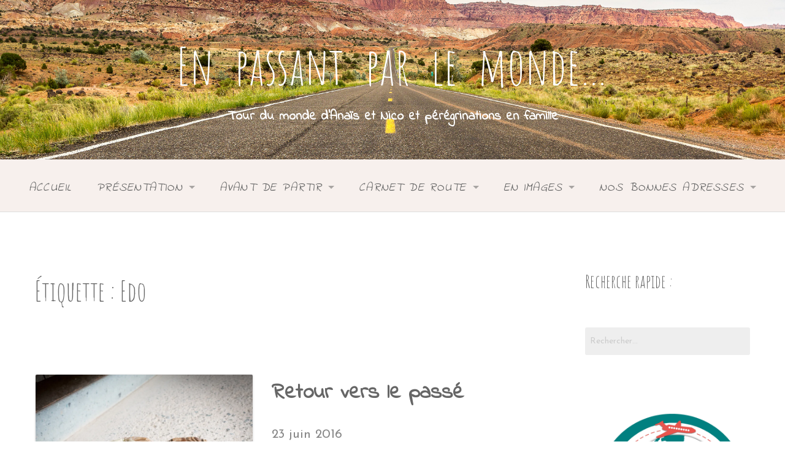

--- FILE ---
content_type: text/html; charset=UTF-8
request_url: http://www.enpassantparlemonde.com/sujet/edo/
body_size: 11544
content:
<!DOCTYPE html><html lang="fr-FR"><head><meta charset="UTF-8"><meta name="viewport" content="width=device-width, initial-scale=1"><link rel="profile" href="http://gmpg.org/xfn/11"><link rel="pingback" href="http://www.enpassantparlemonde.com/xmlrpc.php"><meta name='robots' content='index, follow, max-image-preview:large, max-snippet:-1, max-video-preview:-1' /><title>- En passant par le monde...</title><link rel="stylesheet" href="https://fonts.googleapis.com/css?family=Quattrocento%3A400%2C700%7CFanwood%20Text%3A400%2C400italic%7CJosefin%20Sans%3Aregular%2Citalic%2C700%7CAmatic%20SC%3Aregular%2C700%7CIndie%20Flower%3Aregular%7CFanwood%20Text%3Aregular%2Citalic%26amp%3Bsubset%3Dlatin%2C%7CJosefin%20Sans%3Awght%40300&subset=" /><link rel="canonical" href="http://www.enpassantparlemonde.com/sujet/edo/" /><meta property="og:locale" content="fr_FR" /><meta property="og:type" content="article" /><meta property="og:title" content="- En passant par le monde..." /><meta property="og:url" content="http://www.enpassantparlemonde.com/sujet/edo/" /><meta property="og:site_name" content="En passant par le monde..." /><meta property="og:image" content="https://i0.wp.com/www.enpassantparlemonde.com/wp-content/uploads/2015/11/Logo-en-Passant-par-le-Monde.jpg?fit=3000%2C2500" /><meta property="og:image:width" content="3000" /><meta property="og:image:height" content="2500" /><meta property="og:image:type" content="image/jpeg" /><meta name="twitter:card" content="summary_large_image" /> <script type="application/ld+json" class="yoast-schema-graph">{"@context":"https://schema.org","@graph":[{"@type":"CollectionPage","@id":"http://www.enpassantparlemonde.com/sujet/edo/","url":"http://www.enpassantparlemonde.com/sujet/edo/","name":"- En passant par le monde...","isPartOf":{"@id":"https://www.enpassantparlemonde.com/#website"},"primaryImageOfPage":{"@id":"http://www.enpassantparlemonde.com/sujet/edo/#primaryimage"},"image":{"@id":"http://www.enpassantparlemonde.com/sujet/edo/#primaryimage"},"thumbnailUrl":"https://i0.wp.com/www.enpassantparlemonde.com/wp-content/uploads/2016/06/Japon-Kanazawa-une.jpg?fit=1000%2C1000","breadcrumb":{"@id":"http://www.enpassantparlemonde.com/sujet/edo/#breadcrumb"},"inLanguage":"fr-FR"},{"@type":"ImageObject","inLanguage":"fr-FR","@id":"http://www.enpassantparlemonde.com/sujet/edo/#primaryimage","url":"https://i0.wp.com/www.enpassantparlemonde.com/wp-content/uploads/2016/06/Japon-Kanazawa-une.jpg?fit=1000%2C1000","contentUrl":"https://i0.wp.com/www.enpassantparlemonde.com/wp-content/uploads/2016/06/Japon-Kanazawa-une.jpg?fit=1000%2C1000","width":1000,"height":1000},{"@type":"BreadcrumbList","@id":"http://www.enpassantparlemonde.com/sujet/edo/#breadcrumb","itemListElement":[{"@type":"ListItem","position":1,"name":"Accueil","item":"https://www.enpassantparlemonde.com/"},{"@type":"ListItem","position":2,"name":"Edo"}]},{"@type":"WebSite","@id":"https://www.enpassantparlemonde.com/#website","url":"https://www.enpassantparlemonde.com/","name":"En passant par le monde...","description":"Tour du monde d&#039;Anaïs et Nico et pérégrinations en famille","potentialAction":[{"@type":"SearchAction","target":{"@type":"EntryPoint","urlTemplate":"https://www.enpassantparlemonde.com/?s={search_term_string}"},"query-input":"required name=search_term_string"}],"inLanguage":"fr-FR"}]}</script> <link rel='dns-prefetch' href='//secure.gravatar.com' /><link rel='dns-prefetch' href='//fonts.googleapis.com' /><link rel='dns-prefetch' href='//v0.wordpress.com' /><link rel='dns-prefetch' href='//jetpack.wordpress.com' /><link rel='dns-prefetch' href='//s0.wp.com' /><link rel='dns-prefetch' href='//public-api.wordpress.com' /><link rel='dns-prefetch' href='//0.gravatar.com' /><link rel='dns-prefetch' href='//1.gravatar.com' /><link rel='dns-prefetch' href='//2.gravatar.com' /><link rel='dns-prefetch' href='//i0.wp.com' /><link rel="alternate" type="application/rss+xml" title="En passant par le monde... &raquo; Flux" href="http://www.enpassantparlemonde.com/feed/" /><link rel="alternate" type="application/rss+xml" title="En passant par le monde... &raquo; Flux des commentaires" href="http://www.enpassantparlemonde.com/comments/feed/" /><link rel="alternate" type="application/rss+xml" title="En passant par le monde... &raquo; Flux de l’étiquette Edo" href="http://www.enpassantparlemonde.com/sujet/edo/feed/" /><style type="text/css">img.wp-smiley,img.emoji{display:inline!important;border:none!important;box-shadow:none!important;height:1em!important;width:1em!important;margin:0 0.07em!important;vertical-align:-0.1em!important;background:none!important;padding:0!important}</style><link rel='stylesheet' id='es_to_top_style-css'  href='http://www.enpassantparlemonde.com/wp-content/plugins/easy-scroll-to-top/css/style.css?ver=6.0.11' type='text/css' media='all' /><link rel='stylesheet' id='wp-block-library-css'  href='http://www.enpassantparlemonde.com/wp-includes/css/dist/block-library/style.min.css?ver=6.0.11' type='text/css' media='all' /><style id='wp-block-library-inline-css' type='text/css'>.has-text-align-justify{text-align:justify}</style><link rel='stylesheet' id='mediaelement-css'  href='http://www.enpassantparlemonde.com/wp-includes/js/mediaelement/mediaelementplayer-legacy.min.css?ver=4.2.16' type='text/css' media='all' /><link rel='stylesheet' id='wp-mediaelement-css'  href='http://www.enpassantparlemonde.com/wp-includes/js/mediaelement/wp-mediaelement.min.css?ver=6.0.11' type='text/css' media='all' /><link rel='stylesheet' id='tablepresstable-buildindexcss-css'  href='http://www.enpassantparlemonde.com/wp-content/plugins/tablepress/blocks/table/build/index.css?ver=6.0.11' type='text/css' media='all' /><style id='global-styles-inline-css' type='text/css'>body{--wp--preset--color--black:#000;--wp--preset--color--cyan-bluish-gray:#abb8c3;--wp--preset--color--white:#fff;--wp--preset--color--pale-pink:#f78da7;--wp--preset--color--vivid-red:#cf2e2e;--wp--preset--color--luminous-vivid-orange:#ff6900;--wp--preset--color--luminous-vivid-amber:#fcb900;--wp--preset--color--light-green-cyan:#7bdcb5;--wp--preset--color--vivid-green-cyan:#00d084;--wp--preset--color--pale-cyan-blue:#8ed1fc;--wp--preset--color--vivid-cyan-blue:#0693e3;--wp--preset--color--vivid-purple:#9b51e0;--wp--preset--gradient--vivid-cyan-blue-to-vivid-purple:linear-gradient(135deg,rgba(6,147,227,1) 0%,rgb(155,81,224) 100%);--wp--preset--gradient--light-green-cyan-to-vivid-green-cyan:linear-gradient(135deg,rgb(122,220,180) 0%,rgb(0,208,130) 100%);--wp--preset--gradient--luminous-vivid-amber-to-luminous-vivid-orange:linear-gradient(135deg,rgba(252,185,0,1) 0%,rgba(255,105,0,1) 100%);--wp--preset--gradient--luminous-vivid-orange-to-vivid-red:linear-gradient(135deg,rgba(255,105,0,1) 0%,rgb(207,46,46) 100%);--wp--preset--gradient--very-light-gray-to-cyan-bluish-gray:linear-gradient(135deg,rgb(238,238,238) 0%,rgb(169,184,195) 100%);--wp--preset--gradient--cool-to-warm-spectrum:linear-gradient(135deg,rgb(74,234,220) 0%,rgb(151,120,209) 20%,rgb(207,42,186) 40%,rgb(238,44,130) 60%,rgb(251,105,98) 80%,rgb(254,248,76) 100%);--wp--preset--gradient--blush-light-purple:linear-gradient(135deg,rgb(255,206,236) 0%,rgb(152,150,240) 100%);--wp--preset--gradient--blush-bordeaux:linear-gradient(135deg,rgb(254,205,165) 0%,rgb(254,45,45) 50%,rgb(107,0,62) 100%);--wp--preset--gradient--luminous-dusk:linear-gradient(135deg,rgb(255,203,112) 0%,rgb(199,81,192) 50%,rgb(65,88,208) 100%);--wp--preset--gradient--pale-ocean:linear-gradient(135deg,rgb(255,245,203) 0%,rgb(182,227,212) 50%,rgb(51,167,181) 100%);--wp--preset--gradient--electric-grass:linear-gradient(135deg,rgb(202,248,128) 0%,rgb(113,206,126) 100%);--wp--preset--gradient--midnight:linear-gradient(135deg,rgb(2,3,129) 0%,rgb(40,116,252) 100%);--wp--preset--duotone--dark-grayscale:url('#wp-duotone-dark-grayscale');--wp--preset--duotone--grayscale:url('#wp-duotone-grayscale');--wp--preset--duotone--purple-yellow:url('#wp-duotone-purple-yellow');--wp--preset--duotone--blue-red:url('#wp-duotone-blue-red');--wp--preset--duotone--midnight:url('#wp-duotone-midnight');--wp--preset--duotone--magenta-yellow:url('#wp-duotone-magenta-yellow');--wp--preset--duotone--purple-green:url('#wp-duotone-purple-green');--wp--preset--duotone--blue-orange:url('#wp-duotone-blue-orange');--wp--preset--font-size--small:13px;--wp--preset--font-size--medium:20px;--wp--preset--font-size--large:36px;--wp--preset--font-size--x-large:42px}.has-black-color{color:var(--wp--preset--color--black)!important}.has-cyan-bluish-gray-color{color:var(--wp--preset--color--cyan-bluish-gray)!important}.has-white-color{color:var(--wp--preset--color--white)!important}.has-pale-pink-color{color:var(--wp--preset--color--pale-pink)!important}.has-vivid-red-color{color:var(--wp--preset--color--vivid-red)!important}.has-luminous-vivid-orange-color{color:var(--wp--preset--color--luminous-vivid-orange)!important}.has-luminous-vivid-amber-color{color:var(--wp--preset--color--luminous-vivid-amber)!important}.has-light-green-cyan-color{color:var(--wp--preset--color--light-green-cyan)!important}.has-vivid-green-cyan-color{color:var(--wp--preset--color--vivid-green-cyan)!important}.has-pale-cyan-blue-color{color:var(--wp--preset--color--pale-cyan-blue)!important}.has-vivid-cyan-blue-color{color:var(--wp--preset--color--vivid-cyan-blue)!important}.has-vivid-purple-color{color:var(--wp--preset--color--vivid-purple)!important}.has-black-background-color{background-color:var(--wp--preset--color--black)!important}.has-cyan-bluish-gray-background-color{background-color:var(--wp--preset--color--cyan-bluish-gray)!important}.has-white-background-color{background-color:var(--wp--preset--color--white)!important}.has-pale-pink-background-color{background-color:var(--wp--preset--color--pale-pink)!important}.has-vivid-red-background-color{background-color:var(--wp--preset--color--vivid-red)!important}.has-luminous-vivid-orange-background-color{background-color:var(--wp--preset--color--luminous-vivid-orange)!important}.has-luminous-vivid-amber-background-color{background-color:var(--wp--preset--color--luminous-vivid-amber)!important}.has-light-green-cyan-background-color{background-color:var(--wp--preset--color--light-green-cyan)!important}.has-vivid-green-cyan-background-color{background-color:var(--wp--preset--color--vivid-green-cyan)!important}.has-pale-cyan-blue-background-color{background-color:var(--wp--preset--color--pale-cyan-blue)!important}.has-vivid-cyan-blue-background-color{background-color:var(--wp--preset--color--vivid-cyan-blue)!important}.has-vivid-purple-background-color{background-color:var(--wp--preset--color--vivid-purple)!important}.has-black-border-color{border-color:var(--wp--preset--color--black)!important}.has-cyan-bluish-gray-border-color{border-color:var(--wp--preset--color--cyan-bluish-gray)!important}.has-white-border-color{border-color:var(--wp--preset--color--white)!important}.has-pale-pink-border-color{border-color:var(--wp--preset--color--pale-pink)!important}.has-vivid-red-border-color{border-color:var(--wp--preset--color--vivid-red)!important}.has-luminous-vivid-orange-border-color{border-color:var(--wp--preset--color--luminous-vivid-orange)!important}.has-luminous-vivid-amber-border-color{border-color:var(--wp--preset--color--luminous-vivid-amber)!important}.has-light-green-cyan-border-color{border-color:var(--wp--preset--color--light-green-cyan)!important}.has-vivid-green-cyan-border-color{border-color:var(--wp--preset--color--vivid-green-cyan)!important}.has-pale-cyan-blue-border-color{border-color:var(--wp--preset--color--pale-cyan-blue)!important}.has-vivid-cyan-blue-border-color{border-color:var(--wp--preset--color--vivid-cyan-blue)!important}.has-vivid-purple-border-color{border-color:var(--wp--preset--color--vivid-purple)!important}.has-vivid-cyan-blue-to-vivid-purple-gradient-background{background:var(--wp--preset--gradient--vivid-cyan-blue-to-vivid-purple)!important}.has-light-green-cyan-to-vivid-green-cyan-gradient-background{background:var(--wp--preset--gradient--light-green-cyan-to-vivid-green-cyan)!important}.has-luminous-vivid-amber-to-luminous-vivid-orange-gradient-background{background:var(--wp--preset--gradient--luminous-vivid-amber-to-luminous-vivid-orange)!important}.has-luminous-vivid-orange-to-vivid-red-gradient-background{background:var(--wp--preset--gradient--luminous-vivid-orange-to-vivid-red)!important}.has-very-light-gray-to-cyan-bluish-gray-gradient-background{background:var(--wp--preset--gradient--very-light-gray-to-cyan-bluish-gray)!important}.has-cool-to-warm-spectrum-gradient-background{background:var(--wp--preset--gradient--cool-to-warm-spectrum)!important}.has-blush-light-purple-gradient-background{background:var(--wp--preset--gradient--blush-light-purple)!important}.has-blush-bordeaux-gradient-background{background:var(--wp--preset--gradient--blush-bordeaux)!important}.has-luminous-dusk-gradient-background{background:var(--wp--preset--gradient--luminous-dusk)!important}.has-pale-ocean-gradient-background{background:var(--wp--preset--gradient--pale-ocean)!important}.has-electric-grass-gradient-background{background:var(--wp--preset--gradient--electric-grass)!important}.has-midnight-gradient-background{background:var(--wp--preset--gradient--midnight)!important}.has-small-font-size{font-size:var(--wp--preset--font-size--small)!important}.has-medium-font-size{font-size:var(--wp--preset--font-size--medium)!important}.has-large-font-size{font-size:var(--wp--preset--font-size--large)!important}.has-x-large-font-size{font-size:var(--wp--preset--font-size--x-large)!important}</style><link rel='stylesheet' id='font-awesome-css'  href='http://www.enpassantparlemonde.com/wp-content/plugins/rescue-shortcodes/includes/fonts/font-awesome.min.css?ver=6.5.1' type='text/css' media='all' /><link rel='stylesheet' id='rescue_shortcode_styles-css'  href='http://www.enpassantparlemonde.com/wp-content/plugins/rescue-shortcodes/includes/css/rescue_shortcodes_styles.css?ver=6.0.11' type='text/css' media='all' /><link rel='stylesheet' id='social-widget-css'  href='http://www.enpassantparlemonde.com/wp-content/plugins/social-media-widget/social_widget.css?ver=6.0.11' type='text/css' media='all' /><link rel='stylesheet' id='wpccp-css'  href='http://www.enpassantparlemonde.com/wp-content/plugins/wp-content-copy-protection/assets/css/style.min.css?ver=1731308318' type='text/css' media='all' /><link rel='stylesheet' id='normalize-css'  href='http://www.enpassantparlemonde.com/wp-content/themes/gateway-plus/inc/normalize.css?ver=3.0.3' type='text/css' media='all' /><link rel='stylesheet' id='gateway-plus-foundation-style-css'  href='http://www.enpassantparlemonde.com/wp-content/themes/gateway-plus/app.css?ver=6.0.11' type='text/css' media='all' /><link rel='stylesheet' id='gateway-plus-parent-styles-css'  href='http://www.enpassantparlemonde.com/wp-content/themes/gateway-plus/style.css?ver=1.3' type='text/css' media='all' /><link rel='stylesheet' id='fancybox-css'  href='http://www.enpassantparlemonde.com/wp-content/plugins/easy-fancybox/fancybox/1.5.4/jquery.fancybox.min.css?ver=6.0.11' type='text/css' media='screen' /><style id='fancybox-inline-css' type='text/css'>#fancybox-content{border-color:#000}</style><link rel='stylesheet' id='tablepress-default-css'  href='http://www.enpassantparlemonde.com/wp-content/tablepress-combined.min.css?ver=13' type='text/css' media='all' /><link rel='stylesheet' id='jetpack_css-css'  href='http://www.enpassantparlemonde.com/wp-content/plugins/jetpack/css/jetpack.css?ver=12.0.2' type='text/css' media='all' /> <script type='text/javascript' src='http://www.enpassantparlemonde.com/wp-includes/js/jquery/jquery.min.js?ver=3.6.0' id='jquery-core-js'></script> <script type='text/javascript' src='http://www.enpassantparlemonde.com/wp-includes/js/jquery/jquery-migrate.min.js?ver=3.3.2' id='jquery-migrate-js'></script> <script type='text/javascript' src='http://www.enpassantparlemonde.com/wp-content/plugins/easy-scroll-to-top/js/jquery.easing.js?ver=6.0.11' id='es_to_top_easing-js'></script> <script type='text/javascript' src='http://www.enpassantparlemonde.com/wp-content/plugins/easy-scroll-to-top/js/jquery.scrollUp.min.js?ver=6.0.11' id='es_to_top_main-js'></script> <script type='text/javascript' src='http://www.enpassantparlemonde.com/wp-content/plugins/easy-scroll-to-top/js/active.js?ver=6.0.11' id='es_to_top_active-js'></script> <link rel="https://api.w.org/" href="http://www.enpassantparlemonde.com/wp-json/" /><link rel="alternate" type="application/json" href="http://www.enpassantparlemonde.com/wp-json/wp/v2/tags/284" /><link rel="EditURI" type="application/rsd+xml" title="RSD" href="http://www.enpassantparlemonde.com/xmlrpc.php?rsd" /><link rel="wlwmanifest" type="application/wlwmanifest+xml" href="http://www.enpassantparlemonde.com/wp-includes/wlwmanifest.xml" /><meta name="generator" content="WordPress 6.0.11" /><link rel="preconnect" href="https://fonts.googleapis.com"><link rel="preconnect" href="https://fonts.gstatic.com"><style>img#wpstats{display:none}</style><style type="text/css" id="gateway_plus_custom_css">.home-header-bg{background:url(http://www.enpassantparlemonde.com/wp-content/uploads/2016/12/Blog-entête-décembre2016-2-3.jpg) #fff no-repeat center center fixed;-webkit-background-size:cover;-moz-background-size:cover;-o-background-size:cover;background-size:cover}@media only screen and (orientation:portrait) and (device-width:320px),(device-width:768px){.home-header-bg{-webkit-background-size:auto 150%;background-attachment:scroll}}@media only screen and (orientation:landscape) and (device-width:320px),(device-width:768px){.home-header-bg{-webkit-background-size:150% auto;background-attachment:scroll}}.bg-image-header{background:url(http://www.enpassantparlemonde.com/wp-content/uploads/2015/11/Blog-entête-pages-darticle-2.jpg) center bottom #fff;-webkit-background-size:cover;-moz-background-size:cover;-o-background-size:cover;background-size:cover;height:100%}.bg-center-center{background-position:center center}.site-branding{margin:0 auto;display:table;padding-top:2em}.backstretch img{position:fixed!important}.site-content{position:relative}.footer-wrap{position:relative}.stick{padding-bottom:none}.site-header hr{position:relative}body,p,button,.button{font-family:"Josefin Sans","Helvetica Neue",sans-serif;font-size:21px;line-height:1.5}h1{font-family:"Amatic SC","Helvetica Neue",sans-serif;font-size:72 px;font-weight:400;line-height:;word-spacing:20 px}h2{font-family:"Indie Flower","Helvetica Neue",sans-serif;font-size:54px;line-height:.01}h3{font-family:"Indie Flower","Helvetica Neue",sans-serif;font-size:1.675em;line-height:1.6}h4{font-family:"Josefin Sans","Helvetica Neue",sans-serif}h5{font-family:"Josefin Sans","Helvetica Neue",sans-serif;font-weight:400}h6{font-family:"Indie Flower","Helvetica Neue",sans-serif;font-size:24px;font-weight:400;font-style:italic}.bg-image-header .site-branding h1 a,.home-header-bg .site-branding h1 a{font-family:"Amatic SC","Helvetica Neue",sans-serif;font-size:84px;word-spacing:20px}.bg-image-header .site-branding h2,.home-header-bg .site-branding h2{font-family:"Indie Flower","Helvetica Neue",sans-serif}section.top-bar-section ul li>a{font-family:"Indie Flower","Helvetica Neue",sans-serif;font-size:1.2em;font-style:italic}h1.widget-title{font-size:30px;line-height:1}.widget-area aside{line-height:3}.top-bar,.top-bar-section ul li,.top-bar-section .dropdown li:not(.has-form):not(.active)>a:not(.button),.top-bar-section li.active:not(.has-form) a:not(.button),.top-bar-section li:not(.has-form) a:not(.button){background:#f7f0ed}section.top-bar-section li:not(.has-form) a:hover:not(.button),section.top-bar-section .dropdown li:hover:not(.has-form):not(.active)>a:not(.button),section.top-bar-section li.active:not(.has-form) a:hover:not(.button),section.top-bar-section #menu-header>li:hover>a{background:#f7f0ed}nav.top-bar .dropdown{border-left-color:#ddd;border-right-color:#ddd;border-bottom-color:#ddd}nav.top-bar .sub-menu{border-top-color:#ddd}.bg-image-header{background-color:#fff}.backstretch:before{opacity:.2}</style><link rel="icon" href="https://i0.wp.com/www.enpassantparlemonde.com/wp-content/uploads/2015/11/cropped-Logo-En-passant-par-le-Monde-carré.jpg?fit=32%2C32" sizes="32x32" /><link rel="icon" href="https://i0.wp.com/www.enpassantparlemonde.com/wp-content/uploads/2015/11/cropped-Logo-En-passant-par-le-Monde-carré.jpg?fit=192%2C192" sizes="192x192" /><link rel="apple-touch-icon" href="https://i0.wp.com/www.enpassantparlemonde.com/wp-content/uploads/2015/11/cropped-Logo-En-passant-par-le-Monde-carré.jpg?fit=180%2C180" /><meta name="msapplication-TileImage" content="https://i0.wp.com/www.enpassantparlemonde.com/wp-content/uploads/2015/11/cropped-Logo-En-passant-par-le-Monde-carré.jpg?fit=270%2C270" /><style id="egf-frontend-styles" type="text/css">p{font-family:'Josefin Sans',sans-serif;font-style:normal;font-weight:300}</style><div align="center"> <noscript><div style="position:fixed; top:0px; left:0px; z-index:3000; height:100%; width:100%; background-color:#FFFFFF"> <br/><br/><div style="font-family: Tahoma; font-size: 14px; background-color:#FFFFCC; border: 1pt solid Black; padding: 10pt;"> Sorry, you have Javascript Disabled! To see this page as it is meant to appear, please enable your Javascript!</div></div> </noscript></div> <noscript><style id="rocket-lazyload-nojs-css">.rll-youtube-player,[data-lazy-src]{display:none!important}</style></noscript></head><body class="archive tag tag-edo tag-284 group-blog"><div id="page" class="hfeed site"> <a class="skip-link screen-reader-text" href="#content">Skip to content</a><div class="bg-image bg-image-header bg-center-center"><div class="site-branding"><h1 class="site-title"><a href="http://www.enpassantparlemonde.com/" rel="home" alt="En passant par le monde&#8230;">En passant par le monde&#8230;</a></h1><h2>Tour du monde d&#039;Anaïs et Nico et pérégrinations en famille</h2></div></div><header id="masthead" class="site-header" role="banner"><div class="stick"><nav class="top-bar" data-topbar data-options="mobile_show_parent_link: true;sticky_on: large;"><ul class="title-area"><li class="name"></li><li class="toggle-topbar menu-icon"><a href="#"><span>Menu</span></a></li></ul><section class="top-bar-section"><ul id="menu-menu-principal" class="right"><li id="menu-item-134" class="menu-item menu-item-type-custom menu-item-object-custom menu-item-home menu-item-134"><a href="http://www.enpassantparlemonde.com">Accueil</a></li><li id="menu-item-314" class="menu-item menu-item-type-custom menu-item-object-custom menu-item-has-children has-dropdown menu-item-314"><a>Présentation</a><ul class="sub-menu dropdown"><li id="menu-item-232" class="menu-item menu-item-type-post_type menu-item-object-page menu-item-232"><a href="http://www.enpassantparlemonde.com/nous-2/">Nous deux</a></li><li id="menu-item-122" class="menu-item menu-item-type-post_type menu-item-object-page menu-item-122"><a href="http://www.enpassantparlemonde.com/itineraire-tour-du-monde/">Itinéraire</a></li><li id="menu-item-305" class="menu-item menu-item-type-post_type menu-item-object-page menu-item-305"><a href="http://www.enpassantparlemonde.com/pourquoi-partir-tour-du-monde/">Partir</a></li></ul></li><li id="menu-item-401" class="menu-item menu-item-type-custom menu-item-object-custom menu-item-has-children has-dropdown menu-item-401"><a>Avant de partir</a><ul class="sub-menu dropdown"><li id="menu-item-402" class="menu-item menu-item-type-post_type menu-item-object-page menu-item-402"><a href="http://www.enpassantparlemonde.com/tour-du-monde-billet-avion/">Billets d&rsquo;avion</a></li><li id="menu-item-3374" class="menu-item menu-item-type-post_type menu-item-object-page menu-item-3374"><a href="http://www.enpassantparlemonde.com/equipement-tour-du-monde/">On s&rsquo;équipe !</a></li><li id="menu-item-484" class="menu-item menu-item-type-post_type menu-item-object-page menu-item-484"><a href="http://www.enpassantparlemonde.com/tour-du-monde-la-sante-en-voyage/">La santé en voyage</a></li><li id="menu-item-9592" class="menu-item menu-item-type-post_type menu-item-object-page menu-item-9592"><a href="http://www.enpassantparlemonde.com/budget-tour-du-monde/">Combien coûte un Tour du Monde ?</a></li><li id="menu-item-560" class="menu-item menu-item-type-post_type menu-item-object-page menu-item-560"><a href="http://www.enpassantparlemonde.com/tour-du-monde-le-blog/">Le blog</a></li><li id="menu-item-415" class="menu-item menu-item-type-post_type menu-item-object-page menu-item-415"><a href="http://www.enpassantparlemonde.com/la-bibliotheque-du-voyageur/">La bibliothèque du voyageur</a></li><li id="menu-item-9601" class="menu-item menu-item-type-post_type menu-item-object-page menu-item-9601"><a href="http://www.enpassantparlemonde.com/tour-du-monde-administratif/">L&rsquo;administratif</a></li></ul></li><li id="menu-item-4526" class="menu-item menu-item-type-custom menu-item-object-custom menu-item-has-children has-dropdown menu-item-4526"><a>Carnet de route</a><ul class="sub-menu dropdown"><li id="menu-item-9754" class="menu-item menu-item-type-custom menu-item-object-custom menu-item-has-children has-dropdown menu-item-9754"><a>Tour du Monde</a><ul class="sub-menu dropdown"><li id="menu-item-120" class="menu-item menu-item-type-taxonomy menu-item-object-category menu-item-120"><a title="hdfhdfh" href="http://www.enpassantparlemonde.com/cat/carnet-de-route/europe/france/">France</a></li><li id="menu-item-4527" class="menu-item menu-item-type-custom menu-item-object-custom menu-item-has-children has-dropdown menu-item-4527"><a>Asie</a><ul class="sub-menu dropdown"><li id="menu-item-600" class="menu-item menu-item-type-taxonomy menu-item-object-category menu-item-600"><a href="http://www.enpassantparlemonde.com/cat/carnet-de-route/asie/inde/">Inde</a></li><li id="menu-item-1420" class="menu-item menu-item-type-taxonomy menu-item-object-category menu-item-1420"><a href="http://www.enpassantparlemonde.com/cat/carnet-de-route/asie/sri-lanka-carnet-de-route/">Sri Lanka</a></li><li id="menu-item-1815" class="menu-item menu-item-type-taxonomy menu-item-object-category menu-item-1815"><a href="http://www.enpassantparlemonde.com/cat/carnet-de-route/asie/myanmar/">Myanmar</a></li><li id="menu-item-2647" class="menu-item menu-item-type-taxonomy menu-item-object-category menu-item-2647"><a href="http://www.enpassantparlemonde.com/cat/carnet-de-route/asie/laos/">Laos</a></li><li id="menu-item-2929" class="menu-item menu-item-type-taxonomy menu-item-object-category menu-item-2929"><a href="http://www.enpassantparlemonde.com/cat/carnet-de-route/asie/thailande/">Thaïlande</a></li><li id="menu-item-3630" class="menu-item menu-item-type-taxonomy menu-item-object-category menu-item-3630"><a href="http://www.enpassantparlemonde.com/cat/carnet-de-route/asie/japon/">Japon</a></li><li id="menu-item-4312" class="menu-item menu-item-type-taxonomy menu-item-object-category menu-item-4312"><a href="http://www.enpassantparlemonde.com/cat/carnet-de-route/asie/hong-kong/">Hong Kong</a></li></ul></li><li id="menu-item-4528" class="menu-item menu-item-type-custom menu-item-object-custom menu-item-has-children has-dropdown menu-item-4528"><a>Océanie</a><ul class="sub-menu dropdown"><li id="menu-item-4521" class="menu-item menu-item-type-taxonomy menu-item-object-category menu-item-4521"><a href="http://www.enpassantparlemonde.com/cat/carnet-de-route/oceanie/nouvelle-zelande/">Nouvelle Zélande</a></li><li id="menu-item-5120" class="menu-item menu-item-type-taxonomy menu-item-object-category menu-item-5120"><a href="http://www.enpassantparlemonde.com/cat/carnet-de-route/oceanie/nouvelle-caledonie/">Nouvelle Calédonie</a></li><li id="menu-item-5512" class="menu-item menu-item-type-taxonomy menu-item-object-category menu-item-5512"><a href="http://www.enpassantparlemonde.com/cat/carnet-de-route/oceanie/polynesie-francaise/">Polynésie Française</a></li></ul></li><li id="menu-item-5919" class="menu-item menu-item-type-custom menu-item-object-custom menu-item-has-children has-dropdown menu-item-5919"><a>Amérique du Sud</a><ul class="sub-menu dropdown"><li id="menu-item-5920" class="menu-item menu-item-type-post_type menu-item-object-post menu-item-5920"><a href="http://www.enpassantparlemonde.com/chili-ile-de-paques/">Île de Pâques</a></li><li id="menu-item-6024" class="menu-item menu-item-type-taxonomy menu-item-object-category menu-item-6024"><a href="http://www.enpassantparlemonde.com/cat/carnet-de-route/amerique-du-sud/perou/">Pérou</a></li><li id="menu-item-7631" class="menu-item menu-item-type-taxonomy menu-item-object-category menu-item-7631"><a href="http://www.enpassantparlemonde.com/cat/carnet-de-route/amerique-du-sud/bolivie/">Bolivie</a></li><li id="menu-item-7758" class="menu-item menu-item-type-taxonomy menu-item-object-category menu-item-7758"><a href="http://www.enpassantparlemonde.com/cat/carnet-de-route/amerique-du-sud/chili/">Chili</a></li><li id="menu-item-8181" class="menu-item menu-item-type-taxonomy menu-item-object-category menu-item-8181"><a href="http://www.enpassantparlemonde.com/cat/carnet-de-route/amerique-du-sud/argentine/">Argentine</a></li><li id="menu-item-9153" class="menu-item menu-item-type-taxonomy menu-item-object-category menu-item-9153"><a href="http://www.enpassantparlemonde.com/cat/carnet-de-route/amerique-du-sud/bresil/">Brésil</a></li></ul></li></ul></li><li id="menu-item-9755" class="menu-item menu-item-type-custom menu-item-object-custom menu-item-has-children has-dropdown menu-item-9755"><a>Pérégrinations</a><ul class="sub-menu dropdown"><li id="menu-item-9744" class="menu-item menu-item-type-taxonomy menu-item-object-category menu-item-9744"><a href="http://www.enpassantparlemonde.com/cat/carnet-de-route/asie/nepal/">Népal</a></li><li id="menu-item-10717" class="menu-item menu-item-type-taxonomy menu-item-object-category menu-item-10717"><a href="http://www.enpassantparlemonde.com/cat/carnet-de-route/europe/la-reunion/">La Réunion</a></li><li id="menu-item-10718" class="menu-item menu-item-type-taxonomy menu-item-object-category menu-item-10718"><a href="http://www.enpassantparlemonde.com/cat/carnet-de-route/europe/groenland/">Groenland</a></li></ul></li><li id="menu-item-10395" class="menu-item menu-item-type-taxonomy menu-item-object-category menu-item-10395"><a href="http://www.enpassantparlemonde.com/cat/pensees-personnelles/">Pensées personnelles</a></li></ul></li><li id="menu-item-785" class="menu-item menu-item-type-custom menu-item-object-custom menu-item-has-children has-dropdown menu-item-785"><a>En images</a><ul class="sub-menu dropdown"><li id="menu-item-4529" class="menu-item menu-item-type-custom menu-item-object-custom menu-item-has-children has-dropdown menu-item-4529"><a>Asie</a><ul class="sub-menu dropdown"><li id="menu-item-788" class="menu-item menu-item-type-post_type menu-item-object-page menu-item-788"><a href="http://www.enpassantparlemonde.com/inde-images/">Inde</a></li><li id="menu-item-1425" class="menu-item menu-item-type-post_type menu-item-object-page menu-item-1425"><a href="http://www.enpassantparlemonde.com/sri-lanka-photos/">Sri Lanka</a></li><li id="menu-item-1814" class="menu-item menu-item-type-post_type menu-item-object-page menu-item-1814"><a href="http://www.enpassantparlemonde.com/myanmar-photos/">Myanmar</a></li><li id="menu-item-2421" class="menu-item menu-item-type-post_type menu-item-object-page menu-item-2421"><a href="http://www.enpassantparlemonde.com/laos-images/">Laos</a></li><li id="menu-item-2983" class="menu-item menu-item-type-post_type menu-item-object-page menu-item-2983"><a href="http://www.enpassantparlemonde.com/thailande-images/">Thaïlande</a></li><li id="menu-item-3629" class="menu-item menu-item-type-post_type menu-item-object-page menu-item-3629"><a href="http://www.enpassantparlemonde.com/japon-images/">Japon</a></li><li id="menu-item-4311" class="menu-item menu-item-type-post_type menu-item-object-page menu-item-4311"><a href="http://www.enpassantparlemonde.com/hong-kong-images/">Hong Kong</a></li><li id="menu-item-9751" class="menu-item menu-item-type-post_type menu-item-object-page menu-item-9751"><a href="http://www.enpassantparlemonde.com/nepal-images/">Népal</a></li></ul></li><li id="menu-item-4530" class="menu-item menu-item-type-custom menu-item-object-custom menu-item-has-children has-dropdown menu-item-4530"><a>Océanie</a><ul class="sub-menu dropdown"><li id="menu-item-4367" class="menu-item menu-item-type-post_type menu-item-object-page menu-item-4367"><a href="http://www.enpassantparlemonde.com/nouvelle-zelande-images/">Nouvelle Zélande</a></li><li id="menu-item-5119" class="menu-item menu-item-type-post_type menu-item-object-page menu-item-5119"><a href="http://www.enpassantparlemonde.com/nouvelle-caledonie-images/">Nouvelle Calédonie</a></li><li id="menu-item-5511" class="menu-item menu-item-type-post_type menu-item-object-page menu-item-5511"><a href="http://www.enpassantparlemonde.com/polynesie-francaise-images/">Polynésie Française</a></li></ul></li><li id="menu-item-5921" class="menu-item menu-item-type-custom menu-item-object-custom menu-item-has-children has-dropdown menu-item-5921"><a>Amérique du Sud</a><ul class="sub-menu dropdown"><li id="menu-item-5922" class="menu-item menu-item-type-post_type menu-item-object-page menu-item-5922"><a href="http://www.enpassantparlemonde.com/ile-de-paques-images/">Île de Pâques</a></li><li id="menu-item-6022" class="menu-item menu-item-type-post_type menu-item-object-page menu-item-6022"><a href="http://www.enpassantparlemonde.com/perou-images/">Pérou</a></li><li id="menu-item-7141" class="menu-item menu-item-type-post_type menu-item-object-page menu-item-7141"><a href="http://www.enpassantparlemonde.com/bolivie-images/">Bolivie</a></li><li id="menu-item-7767" class="menu-item menu-item-type-post_type menu-item-object-page menu-item-7767"><a href="http://www.enpassantparlemonde.com/chili-images/">Chili</a></li><li id="menu-item-8180" class="menu-item menu-item-type-post_type menu-item-object-page menu-item-8180"><a href="http://www.enpassantparlemonde.com/argentine-images/">Argentine</a></li><li id="menu-item-9152" class="menu-item menu-item-type-post_type menu-item-object-page menu-item-9152"><a href="http://www.enpassantparlemonde.com/bresil-images/">Brésil</a></li></ul></li><li id="menu-item-10840" class="menu-item menu-item-type-custom menu-item-object-custom menu-item-has-children has-dropdown menu-item-10840"><a>Europe</a><ul class="sub-menu dropdown"><li id="menu-item-10841" class="menu-item menu-item-type-post_type menu-item-object-page menu-item-10841"><a href="http://www.enpassantparlemonde.com/groenland-images/">Groenland</a></li></ul></li></ul></li><li id="menu-item-1818" class="menu-item menu-item-type-custom menu-item-object-custom menu-item-has-children has-dropdown menu-item-1818"><a>Nos bonnes adresses</a><ul class="sub-menu dropdown"><li id="menu-item-7742" class="menu-item menu-item-type-custom menu-item-object-custom menu-item-has-children has-dropdown menu-item-7742"><a>Asie</a><ul class="sub-menu dropdown"><li id="menu-item-1845" class="menu-item menu-item-type-post_type menu-item-object-page menu-item-1845"><a href="http://www.enpassantparlemonde.com/bonnes-adresses-inde/">Inde</a></li><li id="menu-item-1899" class="menu-item menu-item-type-post_type menu-item-object-page menu-item-1899"><a href="http://www.enpassantparlemonde.com/bonnes-adresses-sri-lanka/">Sri Lanka</a></li><li id="menu-item-1898" class="menu-item menu-item-type-post_type menu-item-object-page menu-item-1898"><a href="http://www.enpassantparlemonde.com/bonnes-adresses-myanmar/">Myanmar</a></li><li id="menu-item-2926" class="menu-item menu-item-type-post_type menu-item-object-page menu-item-2926"><a href="http://www.enpassantparlemonde.com/bonnes-adresses-laos/">Laos</a></li><li id="menu-item-4251" class="menu-item menu-item-type-post_type menu-item-object-page menu-item-4251"><a href="http://www.enpassantparlemonde.com/bonnes-adresses-thailande/">Thaïlande</a></li><li id="menu-item-4259" class="menu-item menu-item-type-post_type menu-item-object-page menu-item-4259"><a href="http://www.enpassantparlemonde.com/bonnes-adresses-japon/">Japon</a></li><li id="menu-item-5699" class="menu-item menu-item-type-post_type menu-item-object-page menu-item-5699"><a href="http://www.enpassantparlemonde.com/bonnes-adresses-hong-kong/">Hong Kong</a></li></ul></li><li id="menu-item-7743" class="menu-item menu-item-type-custom menu-item-object-custom menu-item-has-children has-dropdown menu-item-7743"><a>Océanie</a><ul class="sub-menu dropdown"><li id="menu-item-5701" class="menu-item menu-item-type-post_type menu-item-object-page menu-item-5701"><a href="http://www.enpassantparlemonde.com/bonnes-adresses-nouvelle-caledonie/">Nouvelle-Calédonie</a></li><li id="menu-item-5707" class="menu-item menu-item-type-post_type menu-item-object-page menu-item-5707"><a href="http://www.enpassantparlemonde.com/bonnes-adresses-polynesie-francaise/">Polynésie Française</a></li></ul></li><li id="menu-item-7744" class="menu-item menu-item-type-custom menu-item-object-custom menu-item-has-children has-dropdown menu-item-7744"><a>Amérique du Sud</a><ul class="sub-menu dropdown"><li id="menu-item-6028" class="menu-item menu-item-type-post_type menu-item-object-page menu-item-6028"><a href="http://www.enpassantparlemonde.com/bonnes-adresses-ile-de-paques/">Île de Pâques</a></li><li id="menu-item-6860" class="menu-item menu-item-type-post_type menu-item-object-page menu-item-6860"><a href="http://www.enpassantparlemonde.com/bonnes-adresses-perou/">Pérou</a></li><li id="menu-item-6859" class="menu-item menu-item-type-post_type menu-item-object-page menu-item-6859"><a href="http://www.enpassantparlemonde.com/bonnes-adresses-bolivie/">Bolivie</a></li><li id="menu-item-8232" class="menu-item menu-item-type-post_type menu-item-object-page menu-item-8232"><a href="http://www.enpassantparlemonde.com/bonnes-adresses-chili/">Chili</a></li><li id="menu-item-8231" class="menu-item menu-item-type-post_type menu-item-object-page menu-item-8231"><a href="http://www.enpassantparlemonde.com/bonnes-adresses-argentine/">Argentine</a></li><li id="menu-item-8230" class="menu-item menu-item-type-post_type menu-item-object-page menu-item-8230"><a href="http://www.enpassantparlemonde.com/bonnes-adresses-bresil/">Brésil</a></li></ul></li></ul></li></ul></section></nav><hr></div></header><div id="content" class="site-content"><div class="row"><section id="primary" class="content-area"><div class="large-8  columns"><main id="main" class="site-main" role="main"><header class="page-header"><h1 class="page-title">Étiquette : <span>Edo</span></h1></header><article id="post-3868" class="clearfix post-3868 post type-post status-publish format-standard has-post-thumbnail hentry category-asie category-carnet-de-route category-japon tag-edo tag-gassho-zukuri tag-hida tag-japon tag-jardin-kenrokuen tag-kanazawa tag-little-kyoto tag-nagamachi tag-samourais tag-takayama tag-tour-du-monde"><div class="featured-image"> <a href="http://www.enpassantparlemonde.com/japon-kanazawa-takayama/"><img width="1000" height="1000" src="data:image/svg+xml,%3Csvg%20xmlns='http://www.w3.org/2000/svg'%20viewBox='0%200%201000%201000'%3E%3C/svg%3E" class="attachment-post-image size-post-image wp-post-image" alt="" data-lazy-srcset="https://i0.wp.com/www.enpassantparlemonde.com/wp-content/uploads/2016/06/Japon-Kanazawa-une.jpg?w=1000 1000w, https://i0.wp.com/www.enpassantparlemonde.com/wp-content/uploads/2016/06/Japon-Kanazawa-une.jpg?resize=150%2C150 150w, https://i0.wp.com/www.enpassantparlemonde.com/wp-content/uploads/2016/06/Japon-Kanazawa-une.jpg?resize=300%2C300 300w, https://i0.wp.com/www.enpassantparlemonde.com/wp-content/uploads/2016/06/Japon-Kanazawa-une.jpg?resize=365%2C365 365w, https://i0.wp.com/www.enpassantparlemonde.com/wp-content/uploads/2016/06/Japon-Kanazawa-une.jpg?resize=500%2C500 500w" data-lazy-sizes="(max-width: 1000px) 100vw, 1000px" data-lazy-src="http://www.enpassantparlemonde.com/wp-content/uploads/2016/06/Japon-Kanazawa-une.jpg" /><noscript><img width="1000" height="1000" src="http://www.enpassantparlemonde.com/wp-content/uploads/2016/06/Japon-Kanazawa-une.jpg" class="attachment-post-image size-post-image wp-post-image" alt="" srcset="https://i0.wp.com/www.enpassantparlemonde.com/wp-content/uploads/2016/06/Japon-Kanazawa-une.jpg?w=1000 1000w, https://i0.wp.com/www.enpassantparlemonde.com/wp-content/uploads/2016/06/Japon-Kanazawa-une.jpg?resize=150%2C150 150w, https://i0.wp.com/www.enpassantparlemonde.com/wp-content/uploads/2016/06/Japon-Kanazawa-une.jpg?resize=300%2C300 300w, https://i0.wp.com/www.enpassantparlemonde.com/wp-content/uploads/2016/06/Japon-Kanazawa-une.jpg?resize=365%2C365 365w, https://i0.wp.com/www.enpassantparlemonde.com/wp-content/uploads/2016/06/Japon-Kanazawa-une.jpg?resize=500%2C500 500w" sizes="(max-width: 1000px) 100vw, 1000px" /></noscript></a></div><header class="entry-header"><h3 class="entry-title"><a href="http://www.enpassantparlemonde.com/japon-kanazawa-takayama/" rel="bookmark">Retour vers le passé</a></h3><div class="entry-date"> 23 juin 2016</div></header><div class="entry-content"><p style="text-align: justify;">Après la trépidante Tokyo, cap vers le sud ouest, dans les villes de <strong>Kanazawa</strong> et <strong>Takayama.</strong> 3 jours de découvertes intenses et passionnantes, <strong>suivez le guide !</strong> <a href="http://www.enpassantparlemonde.com/japon-kanazawa-takayama/#more-3868" class="more-link">more <span class="screen-reader-text">« Retour vers le passé »</span> <span class="meta-nav">&#8230;</span></a></p></div><footer class="entry-footer clearfix"> <span class="left"> <a href="http://www.enpassantparlemonde.com/japon-kanazawa-takayama/#comments"><i class="fa fa-comment"></i></a> <a href="http://www.enpassantparlemonde.com/japon-kanazawa-takayama/"><i class="fa fa-link"></i></a> </span> <span class="right"></span></footer></article></main></div></section><div class="large-3 large-offset-1 columns"><div id="secondary" class="widget-area" role="complementary"><aside id="search-5" class="widget widget_search"><h1 class="widget-title">Recherche rapide :</h1><form role="search" method="get" class="search-form" action="http://www.enpassantparlemonde.com/"> <label> <span class="screen-reader-text">Rechercher :</span> <input type="search" class="search-field" placeholder="Rechercher…" value="" name="s" /> </label> <input type="submit" class="search-submit" value="Rechercher" /></form></aside><aside id="media_image-5" class="widget widget_media_image"><img width="3000" height="2500" src="https://i0.wp.com/www.enpassantparlemonde.com/wp-content/uploads/2015/11/Logo-en-Passant-par-le-Monde.jpg?fit=3000%2C2500" class="image wp-image-488 aligncenter attachment-full size-full" alt="Logo En passant par le monde" loading="lazy" style="max-width: 100%; height: auto;" srcset="https://i0.wp.com/www.enpassantparlemonde.com/wp-content/uploads/2015/11/Logo-en-Passant-par-le-Monde.jpg?w=3000 3000w, https://i0.wp.com/www.enpassantparlemonde.com/wp-content/uploads/2015/11/Logo-en-Passant-par-le-Monde.jpg?resize=300%2C250 300w, https://i0.wp.com/www.enpassantparlemonde.com/wp-content/uploads/2015/11/Logo-en-Passant-par-le-Monde.jpg?resize=1024%2C853 1024w, https://i0.wp.com/www.enpassantparlemonde.com/wp-content/uploads/2015/11/Logo-en-Passant-par-le-Monde.jpg?w=2400 2400w" sizes="(max-width: 3000px) 100vw, 3000px" /></aside><aside id="recent-posts-2" class="widget widget_recent_entries"><h1 class="widget-title">Articles récents</h1><ul><li> <a href="http://www.enpassantparlemonde.com/sisimiut-rencontre-icebergs/">Rencontre avec les icebergs</a></li><li> <a href="http://www.enpassantparlemonde.com/groenland-arctic-circle-trail-partie-4/">Arctic Circle Trail, partie 4</a></li><li> <a href="http://www.enpassantparlemonde.com/groenland-arctic-circle-trail-partie-3/">Arctic Circle Trail, partie 3</a></li><li> <a href="http://www.enpassantparlemonde.com/groenland-arctic-circle-trail-partie-2/">Arctic Circle Trail, partie 2</a></li><li> <a href="http://www.enpassantparlemonde.com/groenland-arctic-circle-trail-partie-1/">Arctic Circle Trail, partie 1</a></li></ul></aside><aside id="social-widget-2" class="widget Social_Widget"><h1 class="widget-title">Suivez- nous sur :</h1><div class="socialmedia-buttons smw_left"><a href="http://www.facebook.com/enpassantparlemonde/" rel="nofollow" target="_blank"><img width="50" height="50" src="data:image/svg+xml,%3Csvg%20xmlns='http://www.w3.org/2000/svg'%20viewBox='0%200%2050%2050'%3E%3C/svg%3E"
alt="Suivez- nous sur : Facebook"
title="Facebook" style="opacity: 0.8; -moz-opacity: 0.8;" class="fade" data-lazy-src="http://www.enpassantparlemonde.com/wp-content/plugins/social-media-widget/images/sketch/64/facebook.png" /><noscript><img width="50" height="50" src="http://www.enpassantparlemonde.com/wp-content/plugins/social-media-widget/images/sketch/64/facebook.png"
alt="Suivez- nous sur : Facebook"
title="Facebook" style="opacity: 0.8; -moz-opacity: 0.8;" class="fade" /></noscript></a><a href="http://www.instagram.com/enpassantparlemonde/" rel="nofollow" target="_blank"><img width="50" height="50" src="data:image/svg+xml,%3Csvg%20xmlns='http://www.w3.org/2000/svg'%20viewBox='0%200%2050%2050'%3E%3C/svg%3E"
alt="Suivez- nous sur : Instagram"
title="Instagram" style="opacity: 0.8; -moz-opacity: 0.8;" class="fade" data-lazy-src="http://www.enpassantparlemonde.com/wp-content/plugins/social-media-widget/images/sketch/64/instagram.png" /><noscript><img width="50" height="50" src="http://www.enpassantparlemonde.com/wp-content/plugins/social-media-widget/images/sketch/64/instagram.png"
alt="Suivez- nous sur : Instagram"
title="Instagram" style="opacity: 0.8; -moz-opacity: 0.8;" class="fade" /></noscript></a><a href="http://www.youtube.com/channel/UCVbv0aP4CVGjT_x1r4SIZWg" rel="nofollow" target="_blank"><img width="50" height="50" src="data:image/svg+xml,%3Csvg%20xmlns='http://www.w3.org/2000/svg'%20viewBox='0%200%2050%2050'%3E%3C/svg%3E"
alt="Suivez- nous sur : YouTube"
title="You Tube" style="opacity: 0.8; -moz-opacity: 0.8;" class="fade" data-lazy-src="http://www.enpassantparlemonde.com/wp-content/plugins/social-media-widget/images/sketch/64/youtube.png" /><noscript><img width="50" height="50" src="http://www.enpassantparlemonde.com/wp-content/plugins/social-media-widget/images/sketch/64/youtube.png"
alt="Suivez- nous sur : YouTube"
title="You Tube" style="opacity: 0.8; -moz-opacity: 0.8;" class="fade" /></noscript></a></div></aside></div></div></div></div><div class="footer-wrap"><div class="row"><div class="large-12 columns"><footer id="colophon" class="site-footer" role="contentinfo"><div class="row"><div class="large-4 columns"><aside id="text-7" class="widget widget_text"><div class="textwidget">Les textes, photos et vidéos sont la propriété de En passant par le monde</div></aside></div><div class="large-4 columns"><aside id="blog_subscription-3" class="widget widget_blog_subscription jetpack_subscription_widget"><h1 class="widget-title"></h1><div class="wp-block-jetpack-subscriptions__container"><form action="#" method="post" accept-charset="utf-8" id="subscribe-blog-blog_subscription-3"
data-blog="96476085"
data-post_access_level="everybody" ><div id="subscribe-text"><p>Saisissez votre adresse e-mail pour vous abonner à ce blog et recevoir une notification de chaque nouvel article par email.</p></div><p id="subscribe-email"> <label id="jetpack-subscribe-label"
class="screen-reader-text"
for="subscribe-field-blog_subscription-3"> Adresse e-mail </label> <input type="email" name="email" required="required"
value=""
id="subscribe-field-blog_subscription-3"
placeholder="Adresse e-mail"
/></p><p id="subscribe-submit"
> <input type="hidden" name="action" value="subscribe"/> <input type="hidden" name="source" value="http://www.enpassantparlemonde.com/sujet/edo/"/> <input type="hidden" name="sub-type" value="widget"/> <input type="hidden" name="redirect_fragment" value="subscribe-blog-blog_subscription-3"/> <button type="submit"
class="wp-block-button__link"
name="jetpack_subscriptions_widget"
> Abonnez-vous </button></p></form></div></aside></div><div class="large-4 columns"><aside id="text-6" class="widget widget_text"><div class="textwidget"><a href="http://www.enpassantparlemonde.com/contact/"> Pour nous contacter, c'est ici ! </a></div></aside></div></div><div class="site-info"><p></p></div></footer></div></div></div></div> <script type='text/javascript' src='http://www.enpassantparlemonde.com/wp-content/plugins/jetpack/_inc/build/photon/photon.min.js?ver=20191001' id='jetpack-photon-js'></script> <script type='text/javascript' id='wpccp-js-before'>const wpccpMessage = '',wpccpPaste = '',wpccpUrl = 'http://www.enpassantparlemonde.com/wp-content/plugins/wp-content-copy-protection/';</script> <script type='text/javascript' src='http://www.enpassantparlemonde.com/wp-content/plugins/wp-content-copy-protection/assets/js/script.min.js?ver=1731308318' id='wpccp-js'></script> <script type='text/javascript' src='http://www.enpassantparlemonde.com/wp-content/themes/gateway-plus/js/foundation/vendor/modernizr.js?ver=2.8.3' id='modernizr-js'></script> <script type='text/javascript' src='http://www.enpassantparlemonde.com/wp-content/themes/gateway-plus/js/foundation/foundation.js?ver=5.5.2' id='gateway-plus-foundation-js'></script> <script type='text/javascript' src='http://www.enpassantparlemonde.com/wp-content/themes/gateway-plus/js/foundation/foundation.topbar.js?ver=5.5.2' id='gateway-plus-foundation-topbar-js'></script> <script type='text/javascript' src='http://www.enpassantparlemonde.com/wp-content/themes/gateway-plus/js/skip-link-focus-fix.js?ver=20150623' id='gateway-plus-skip-link-focus-fix-js'></script> <script type='text/javascript' src='http://www.enpassantparlemonde.com/wp-content/themes/gateway-plus/js/scripts.js?ver=1.0' id='gateway-plus-init-js'></script> <script type='text/javascript' src='http://www.enpassantparlemonde.com/wp-content/plugins/easy-fancybox/vendor/purify.min.js?ver=6.0.11' id='fancybox-purify-js'></script> <script type='text/javascript' id='jquery-fancybox-js-extra'>/* <![CDATA[ */ var efb_i18n = {"close":"Close","next":"Next","prev":"Previous","startSlideshow":"Start slideshow","toggleSize":"Toggle size"}; /* ]]> */</script> <script type='text/javascript' src='http://www.enpassantparlemonde.com/wp-content/plugins/easy-fancybox/fancybox/1.5.4/jquery.fancybox.min.js?ver=6.0.11' id='jquery-fancybox-js'></script> <script type='text/javascript' id='jquery-fancybox-js-after'>var fb_timeout, fb_opts={'autoScale':true,'showCloseButton':false,'margin':20,'pixelRatio':'false','centerOnScroll':false,'enableEscapeButton':true,'overlayShow':true,'hideOnOverlayClick':true,'overlayColor':'#010101','overlayOpacity':0.9,'minViewportWidth':320,'minVpHeight':320,'disableCoreLightbox':'true','enableBlockControls':'true','fancybox_openBlockControls':'true' };
if(typeof easy_fancybox_handler==='undefined'){
var easy_fancybox_handler=function(){
jQuery([".nolightbox","a.wp-block-file__button","a.pin-it-button","a[href*='pinterest.com\/pin\/create']","a[href*='facebook.com\/share']","a[href*='twitter.com\/share']"].join(',')).addClass('nofancybox');
jQuery('a.fancybox-close').on('click',function(e){e.preventDefault();jQuery.fancybox.close()});
/* IMG */
						var unlinkedImageBlocks=jQuery(".wp-block-image > img:not(.nofancybox,figure.nofancybox>img)");
						unlinkedImageBlocks.wrap(function() {
							var href = jQuery( this ).attr( "src" );
							return "<a href='" + href + "'></a>";
						});
var fb_IMG_select=jQuery('a[href*=".jpg" i]:not(.nofancybox,li.nofancybox>a,figure.nofancybox>a),area[href*=".jpg" i]:not(.nofancybox),a[href*=".jpeg" i]:not(.nofancybox,li.nofancybox>a,figure.nofancybox>a),area[href*=".jpeg" i]:not(.nofancybox),a[href*=".png" i]:not(.nofancybox,li.nofancybox>a,figure.nofancybox>a),area[href*=".png" i]:not(.nofancybox)');
fb_IMG_select.addClass('fancybox image').attr('rel','gallery');
jQuery('a.fancybox,area.fancybox,.fancybox>a').each(function(){jQuery(this).fancybox(jQuery.extend(true,{},fb_opts,{'transition':'elastic','transitionIn':'elastic','easingIn':'easeOutBack','transitionOut':'elastic','easingOut':'easeInBack','opacity':true,'hideOnContentClick':false,'titleShow':false,'titlePosition':'over','titleFromAlt':true,'showNavArrows':true,'enableKeyboardNav':true,'cyclic':true,'mouseWheel':'true'}))});
/* YouTube */
jQuery('a[href*="youtu.be/" i],area[href*="youtu.be/" i],a[href*="youtube.com/" i],area[href*="youtube.com/" i]' ).filter(function(){return this.href.match(/\/(?:youtu\.be|watch\?|embed\/)/);}).not('.nofancybox,li.nofancybox>a').addClass('fancybox-youtube');
jQuery('a.fancybox-youtube,area.fancybox-youtube,.fancybox-youtube>a').each(function(){jQuery(this).fancybox(jQuery.extend(true,{},fb_opts,{'type':'iframe','width':640,'height':360,'keepRatio':1,'aspectRatio':1,'titleShow':true,'titlePosition':'float','titleFromAlt':true,'onStart':function(a,i,o){var splitOn=a[i].href.indexOf("?");var urlParms=(splitOn>-1)?a[i].href.substring(splitOn):"";o.allowfullscreen=(urlParms.indexOf("fs=0")>-1)?false:true;o.href=a[i].href.replace(/https?:\/\/(?:www\.)?youtu(?:\.be\/([^\?]+)\??|be\.com\/watch\?(.*(?=v=))v=([^&]+))(.*)/gi,"https://www.youtube.com/embed/$1$3?$2$4&autoplay=1");}}))});
};};
jQuery(easy_fancybox_handler);jQuery(document).on('post-load',easy_fancybox_handler);</script> <script type='text/javascript' src='http://www.enpassantparlemonde.com/wp-content/plugins/easy-fancybox/vendor/jquery.easing.min.js?ver=1.4.1' id='jquery-easing-js'></script> <script type='text/javascript' src='http://www.enpassantparlemonde.com/wp-content/plugins/easy-fancybox/vendor/jquery.mousewheel.min.js?ver=3.1.13' id='jquery-mousewheel-js'></script> <script type='text/javascript' src='http://www.enpassantparlemonde.com/wp-content/plugins/wp-gallery-custom-links/wp-gallery-custom-links.js?ver=1.1' id='wp-gallery-custom-links-js-js'></script> <script src='https://stats.wp.com/e-202603.js' defer></script> <script>_stq = window._stq || [];
		_stq.push([ 'view', {v:'ext',blog:'96476085',post:'0',tz:'1',srv:'www.enpassantparlemonde.com',j:'1:12.0.2'} ]);
		_stq.push([ 'clickTrackerInit', '96476085', '0' ]);</script><script>window.lazyLoadOptions = {
                elements_selector: "img[data-lazy-src],.rocket-lazyload,iframe[data-lazy-src]",
                data_src: "lazy-src",
                data_srcset: "lazy-srcset",
                data_sizes: "lazy-sizes",
                skip_invisible: false,
                class_loading: "lazyloading",
                class_loaded: "lazyloaded",
                threshold: 300,
                callback_load: function(element) {
                    if ( element.tagName === "IFRAME" && element.dataset.rocketLazyload == "fitvidscompatible" ) {
                        if (element.classList.contains("lazyloaded") ) {
                            if (typeof window.jQuery != "undefined") {
                                if (jQuery.fn.fitVids) {
                                    jQuery(element).parent().fitVids();
                                }
                            }
                        }
                    }
                }};
        window.addEventListener('LazyLoad::Initialized', function (e) {
            var lazyLoadInstance = e.detail.instance;
        
            if (window.MutationObserver) {
                var observer = new MutationObserver(function(mutations) {
                    mutations.forEach(function(mutation) {
                        for (i = 0; i < mutation.addedNodes.length; i++) {
                            if (typeof mutation.addedNodes[i].getElementsByTagName !== 'function') {
                                return;
                            }

                           if (typeof mutation.addedNodes[i].getElementsByClassName !== 'function') {
                                return;
                            }

                            imgs = mutation.addedNodes[i].getElementsByTagName('img');
                            iframes = mutation.addedNodes[i].getElementsByTagName('iframe');
                            rocket_lazy = mutation.addedNodes[i].getElementsByClassName('rocket-lazyload');

                            if ( 0 === imgs.length && 0 === iframes.length && 0 === rocket_lazy.length ) {
                                return;
                            }

                            lazyLoadInstance.update();
                        }
                    } );
                } );
                
                var b      = document.getElementsByTagName("body")[0];
                var config = { childList: true, subtree: true };
                
                observer.observe(b, config);
            }
        }, false);</script><script data-no-minify="1" async src="http://www.enpassantparlemonde.com/wp-content/plugins/wp-rocket/assets/js/lazyload/11.0.6/lazyload.min.js"></script> </body></html>
<!-- This website is like a Rocket, isn't it? Performance optimized by WP Rocket. Learn more: https://wp-rocket.me - Debug: cached@1768572466 -->